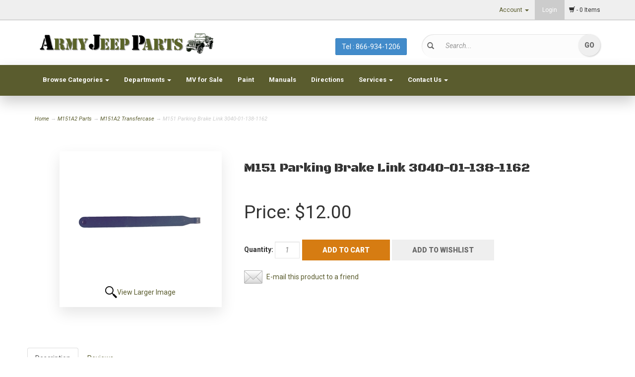

--- FILE ---
content_type: text/html; charset=utf-8
request_url: https://www.armyjeepparts.com/p-3300-m151-parking-brake-link-3040-01-138-1162.aspx
body_size: 23348
content:

<!DOCTYPE html>
<html xmlns="https://www.w3.org/1999/xhtml">
<head id="ctl00_Head1">

<!-- Google tag (gtag.js) May 2023 -->
<script async src="https://www.googletagmanager.com/gtag/js?id=G-6KJFQP1F5M"></script>
<script>
  window.dataLayer = window.dataLayer || [];
  function gtag(){dataLayer.push(arguments);}
  gtag('js', new Date());
  gtag('config', 'G-6KJFQP1F5M');
</script>


<!-- OLD Global site tag (gtag.js) - Google Analytics 
<script async src="https://www.googletagmanager.com/gtag/js?id=UA-124006614-1"></script>
<script>
  window.dataLayer = window.dataLayer || [];
  function gtag(){dataLayer.push(arguments);}
  gtag('js', new Date());
  gtag('config', 'UA-124006614-1');
  gtag('config', 'AW-782515582');
</script>
-->
	<meta http-equiv="Content-Type" content="text/html;&#32;charset=utf-8" /><title>
	MB GPW M151 M38 CJ Willys Ford WII MV M151 Parking  Brake Link 3040-01-138-1162
</title><meta name="description" content="MB&#32;GPW&#32;M151&#32;M38&#32;CJ&#32;Willys&#32;Ford&#32;WII&#32;MV&#32;M151&#32;Parking&#32;&#32;Brake&#32;Link&#32;3040-01-138-1162" /><meta name="keywords" content="MB,&#32;GPW,&#32;M151,&#32;M38,&#32;CJ,&#32;Willys,&#32;Ford,&#32;WII,&#32;MV,&#32;M151,&#32;Parking,&#32;,&#32;Brake,&#32;Link,&#32;3040-01-138-1162" /><meta name="google-site-verification" content="YDUxaPp7xEFP6kE1SbVYIou8I2GjoN52yovaut1Elds" /><meta http-equiv="X-UA-Compatible" content="IE=edge" /><meta name="viewport" content="width=device-width,&#32;initial-scale=1.0" /><meta name="robots" content="noai,&#32;noimageai" /><link href="https://fonts.googleapis.com/css?family=Black+Ops+One|Oswald:400,300,700|Roboto:400,400italic,700,700italic,900,900italic" rel="stylesheet" type="text/css" />
	
	<script src="jscripts/jquery.min.js" type="text/javascript"></script>
	<script type="text/javascript">
		adnsf$ = jQuery; 
	</script>
	<script src="App_Templates/Skin_1/js/bootstrap.min.js" type="text/javascript"></script>
    <script src="App_Templates/Skin_1/js/pikabu.js" type="text/javascript"></script>
    <script src="https://cdnjs.cloudflare.com/ajax/libs/picturefill/2.3.1/picturefill.min.js" type="text/javascript"></script>
	<link rel="icon" type="image/png" href="/images/favicon.png" sizes="16x16" /><link href="App_Themes/Skin_1/_bootstrap.css" type="text/css" rel="stylesheet" /><link href="App_Themes/Skin_1/base.css" type="text/css" rel="stylesheet" /><link href="App_Themes/Skin_1/GuidedNavigation.css" type="text/css" rel="stylesheet" /><link href="App_Themes/Skin_1/images/yamm.css" type="text/css" rel="stylesheet" /><link href="App_Themes/Skin_1/onepagecheckout.css" type="text/css" rel="stylesheet" /><link href="App_Themes/Skin_1/social-icons.css" type="text/css" rel="stylesheet" /><link href="App_Themes/Skin_1/style.css" type="text/css" rel="stylesheet" /><link href="App_Themes/Skin_1/yamm.css" type="text/css" rel="stylesheet" /><link href="App_Themes/Skin_1/z-custom.css" type="text/css" rel="stylesheet" /></head>
<body id="bodyTag" >
<!-- Event snippet for Thank You Contact Form Page conversion page tom update 8/24/23-->
<script>
  gtag('event', 'conversion', {'send_to': 'AW-782515582/1pfUCJ31kowBEP76kPUC'});
  gtag('event', 'conversion', {'send_to': 'G-6KJFQP1F5M/1pfUCJ31kowBEP76kPUC'});
</script>
	
	<!-- Respond.js IE8 support of media queries -->
	<!--[if lt IE 9]>
	  <script src="https://oss.maxcdn.com/libs/respond.js/1.3.0/respond.min.js"></script>
	<![endif]-->
	<!--
PAGE INVOCATION: /p-3300-m151-parking-brake-link-3040-01-138-1162.aspx
PAGE REFERRER: 
STORE LOCALE: en-US
STORE CURRENCY: USD
CUSTOMER ID: 0
AFFILIATE ID: 0
CUSTOMER LOCALE: en-US
CURRENCY SETTING: USD
CACHE MENUS: True
-->

	
	<!-- Google tag (gtag.js) May 2023-->
<script async src="https://www.googletagmanager.com/gtag/js?id=G-6KJFQP1F5M"></script>
<script>
  window.dataLayer = window.dataLayer || [];
  function gtag(){dataLayer.push(arguments);}
  gtag('js', new Date());
  gtag('config', 'G-6KJFQP1F5M');
</script>
	<form method="post" action="showProduct.aspx?SEName=m151-parking-brake-link-3040-01-138-1162&amp;ProductID=3300" id="aspnetForm">
<div class="aspNetHidden">
<input type="hidden" name="__EVENTTARGET" id="__EVENTTARGET" value="" />
<input type="hidden" name="__EVENTARGUMENT" id="__EVENTARGUMENT" value="" />
<input type="hidden" name="__VIEWSTATE" id="__VIEWSTATE" value="/[base64]/[base64]/[base64]/[base64]" />
</div>

<script type="text/javascript">
//<![CDATA[
var theForm = document.forms['aspnetForm'];
if (!theForm) {
    theForm = document.aspnetForm;
}
function __doPostBack(eventTarget, eventArgument) {
    if (!theForm.onsubmit || (theForm.onsubmit() != false)) {
        theForm.__EVENTTARGET.value = eventTarget;
        theForm.__EVENTARGUMENT.value = eventArgument;
        theForm.submit();
    }
}
//]]>
</script>


<script src="/WebResource.axd?d=cMAsbMNK4DIV3_0E3pF7cyQHrM_ktIk11zuMs0uwKrRGeum-NNlQCGIv3iFc0GKyrT8Gc4_-JXFrd6yP9s8oYtYNstY1&amp;t=637811549229275428" type="text/javascript"></script>


<script src="jscripts/formvalidate.js" type="text/javascript"></script>
<script src="jscripts/core.js" type="text/javascript"></script>
<script src="/ScriptResource.axd?d=TJfHAWoEaCDCvw-thWVWsABaiwIclT8mwbymTjj6XA_SmZxsOumZqT_p928F57_M90oOTfnTRKJF2dcrw1YNh5n-lhg7ftidbNwcnyS-iAkWWBxAI3kjz_S3zl_Eu8KB96T1iw2&amp;t=ffffffffda74082d" type="text/javascript"></script>
<script type="text/javascript">
//<![CDATA[
if (typeof(Sys) === 'undefined') throw new Error('ASP.NET Ajax client-side framework failed to load.');
//]]>
</script>

<script src="/ScriptResource.axd?d=OHWBcnfGC53VSjRCSOmgL9FDvavD5b6iBsZQyo4-4B5FUhZGlUbT2CuvCHT6-HIPYHtu0OKxp3vyUgKfcm-aC4-kuUFiB4TW8baadFP9_UjJa_aUTlJ1-gqbF5pZaPVFjByYKNv4P6DsGVy2v6bQYdZkCTY1&amp;t=ffffffffda74082d" type="text/javascript"></script>
<script src="jscripts/product.js" type="text/javascript"></script>
<script src="/ScriptResource.axd?d=HfEUf-3dkP-HXm67_uoGdrCMeH7-RH2oZL194FVDrk8Z_VBgk5t-3CZzoak6HHSTZH7-QKFOjiYKccBPrSQBryOtsuRRAAsBYYpuk7U09h08rp_rSS9vDN07_Ot1BTAQFv9Yxw2&amp;t=ffffffffda74082d" type="text/javascript"></script>
<script src="/ScriptResource.axd?d=VsMx-DG4bdYv2JzzhJxFPcKYKrqAmtDzYeWfzrsRfF7YOv0Zaknkg6LJoK6E-vCzbYa4AuH5CwtVAHGf2Di4yogq-J7G7wmHl-DG-5mVnpsB5pXlITFjn0mndIwV2lwNMkOxZKse61zeHUXdG5nN8JjSn6A1&amp;t=ffffffffda74082d" type="text/javascript"></script>
<script src="/ScriptResource.axd?d=5EEFfddFBGGtJSi7VBkir1TLmwy9DaBzawtjZfDUZAclzkXbR1VC7W8wKnmYSz1y4okMmZxlS_77F9GsFPDa1Dutm_G8q5W6BQYY1i40pf03Uy8R_EpOqBdsbMXZSgkkZOobBGLeBtBn-9fGGIbPVX7OWGlUyEIRVvwI4E33ivWeaVOl0&amp;t=ffffffffda74082d" type="text/javascript"></script>
<script src="/ScriptResource.axd?d=sWNhkYOylbcrb2XvkUiBQ6RQlFN2nKL1wJV516B6jCWxleVpMIJXeRrkWWbWrKNnKzqcnAfDoxKXEu2OJWR8qEDN1T-IlNNpWQkr7TRyhECztkrfNstdY3yG1vDkeiWoMs_XHo4XRhCzI_ipkmJ1D56ITy1QzWlEMc79p1qKfr9DQVB_0&amp;t=ffffffffda74082d" type="text/javascript"></script>
<script src="/ScriptResource.axd?d=PKjaUawy52ju1waSUy12vnzcy-_Vk6PTwrs5vv6sSqrF0a1qQaxK8wgSHmqMYWe1ibYF9HWIqMHAyAO0XbMK692XLykKWOEXAEjBraqh3HDSGWrTb-ljWjjJLfsIaa1OCfjowAzcY32MP_HCAdAjGmVMfB-jY9kZF1akBooKISDX_Zq40&amp;t=ffffffffda74082d" type="text/javascript"></script>
<script src="/ScriptResource.axd?d=DpOAJb2DCmoWXAQZrziOxCK1cUHe4fSBQJY5BiFYwcctLw36j5Cc7szuiKwptno04m0kt1wCDGEwHETlIlf08FqiF7cKs-bCQoorY3UePykCdNPMsbMAuimrudtbj50LW5XclFtsYHac2A5bQ6BwC2TlOWxQ0xrbFd9hPZbWkkn4dMB50&amp;t=ffffffffda74082d" type="text/javascript"></script>
<script src="/ScriptResource.axd?d=I4oZEdHWseqYrbRy4eMBZZhLTcRp_IceEr_LVh3ECFhoTSCPtyiJHzNd_aps5UQ8pWPuodwXhE8X4aTe49Uk26wK2oqWeSMyH2N0M6GRRjEHk-mLszlq7sBp6TpatRPGM2r19JZ2LhAbvj4-vfbm9YyNdvAETnuosxps8GEta5vFGvf00&amp;t=ffffffffda74082d" type="text/javascript"></script>
<script src="/ScriptResource.axd?d=trm6aaTHM88jE0ltYTTKj9P7Q7o34khm5qI1E4qZ_akVbtjj704MCKXslnZO1d5QOeqe080bzLxOROEbjHox9_MmgpMJiJYDWdjbQ4rnqSw3r1YufeD3ElqnDELz_nCmQVPEUsH4lf4liacd3OytT0gDaU2rA14VMT-PIHklGmn6vQn3KH29K9x0uRlxPujzagfU6A2&amp;t=ffffffffda74082d" type="text/javascript"></script>
<script src="/ScriptResource.axd?d=zF2kaehB-a3WZBj2rtyvnxzZ2HK_bowakzcCKw1J_vaVD0GQUAXA4Wzy4vt6Pkl0bLT49sOGUV-VlrhuzchSD47lIuUc3YpPeX0UPBptFXTJOdONJxjyZIA6aYvI6lcRRIH2GHy9jq0hUtD956HlV93JVy_BkRq7-t4P-OV7Velne8i60&amp;t=ffffffffda74082d" type="text/javascript"></script>
<script src="/ScriptResource.axd?d=IkslVydNbGefjXUrAU7BgIRYE8A-1Oo2osdTqTndr3chB1zkbiDJJ5TPUV4UlK584QNFJLsNfwm9nxg-QOp0Nfy9YChaWxen4YEhwUtnbK49AGvbXcmBLtSTJsXcPXh7Pgd9ryApailWZ9oiUiAhWCeuyGy7DtjXVOde_YGcHi-Mp5CN0&amp;t=ffffffffda74082d" type="text/javascript"></script>
<script src="/ScriptResource.axd?d=WKFqwm_llj006lrH1IRfGQeDZ3ZpyU1KwimKgpyxXuD-VvLI5czXXoDU46zaGjjmrFfZWGvc6JI_0URvoVQ_yeaTSI-odQ9BqIL-fXgIsTP3p8Pm2ktiOVFudLSJ_Nl-pq4Ti2z8ZHti1zDOvz7_rKC6F5Y1&amp;t=ffffffffda74082d" type="text/javascript"></script>
<script src="/ScriptResource.axd?d=_U7Qf3n88W2KrHWn0uBrV_t9rLkwqRC_pAFclDBKu59izXmzE53xpB7mMXw6vpQI7lmAiZdqsO1COp6W8FilNB5P_I7ZPQRXA9dAVGpDhHR_mtmt0o-yQjk9hezyzpj2upqNEXMjkZAxpHgxTGsruLmtMhc1&amp;t=ffffffffda74082d" type="text/javascript"></script>
<script src="/ScriptResource.axd?d=SJaw-CsZUgXC-LcmFJi7hBy8SG1Mh7qh2QpiVnmtG_dRKoPcGDOplHqchYNMceQhtqHpjnPBVRdcciH6bHVDVIaRGx6tGiveH_iL4uUDKNNeDnik6YrgxjvjVAT3-fPMwTGawBuMGeu4u2Rs8Zu3ikk0qWs1&amp;t=ffffffffda74082d" type="text/javascript"></script>
<script src="/ScriptResource.axd?d=AfCOEe3sonLwzRI-WJJHj8EPT7Ne2rx-mIaFWyM0tOEoLDMZMzZGOLZxtlCJu3i7G3KXU4HFRl6xfWTBrv7l5Y373edpziIc_mC25AZxNaSO-j4gQG-TYF4-CdOfJK7ohUf4_0BsvgX4NZBeZWEavBQWX3w1&amp;t=ffffffffda74082d" type="text/javascript"></script>
<script src="/ScriptResource.axd?d=g9-Tmofjy_qaKpxe9YHZer7zpE1QlHHdcfgmZ57qTDaDw0g9VT68LzI-5na68uvqIcPrPpQqXiGAKKPeF1yr6z3ShBsXQdkI14uGaDjwffZAr5cGbXVMbyfSDHo7rc8nllz7HkattxPj8z9qOJfD3Usb2Iw1&amp;t=ffffffffda74082d" type="text/javascript"></script>
<script src="/ScriptResource.axd?d=qFvvjXMtTAa8qYWtXDFajXmDniHX1C6lhT33id4OfzgUMp7q1nevuL9x4P0tKzemjAN71TQ8CQAh7X95hEccIQBhMFaUA3hzZpT84FEpBWX4B0ffypAdP2NzRfRRz_MyaccH71MTkGMcxg1oLy2w9gv2jDc1&amp;t=ffffffffda74082d" type="text/javascript"></script>
<script src="/ScriptResource.axd?d=A0Le98xBxp7TxvEhlYZ0MHftk7ApBki0Gyq4K7STd8KfdT_XLFK3-Lm4tED1lx58bYprlFbGEwwz37FlCJu1fTh2cBnVj5_o_WG4Y01jztBuJdDWHcnJmvKKAz0RZWkCEWMp-U4knQke82CNmoYRTHpW5cYe59FBrftpwKTrQ7KZ5Jtl0&amp;t=ffffffffda74082d" type="text/javascript"></script>
<script src="/ScriptResource.axd?d=cI5WQQJ3EsI-3ykcrrYqC8DfcTksG20TVd7rtfNyM-15Qh0NU9VQEaeefCZkv9NARYsjarqBayPxPCCiC9qcoCbLklXio2iyHeSqNB_xWcVG5IqjY94O4c86HroIRAkFWUksCNPMh6GmxkFyMurCdjnzl4EOYVUuiOAnnMmfsjKEZizX0&amp;t=ffffffffda74082d" type="text/javascript"></script>
<script src="/ScriptResource.axd?d=DYeFmK0Fc1UyZXhzDX0DguFaMSm-jruKHcACAHe4qOJYJ4V40-byprasHUHf4-khHSNuSjN89i-OLDPjlpUldwKnb-goFheagLNP75Ft9sF-68guYUeDYjbc9LAK7oQ_6JzVARVqc1Cdk6Hwf2IRkTlTyjRXS2-mu7iPr4vnjyoLql-Y0&amp;t=ffffffffda74082d" type="text/javascript"></script>
<script src="/ScriptResource.axd?d=9tYj9o76YoKbhfeQn3dBwPxBg71OilUbSxDtQHbnsQdupoS5nuQFCREA3L6fZrFz-8qH_YJQ47NksTt1ZHPCjx2HmgUmtMebhcdpBufD_k8l3BfXl8Xw4j3MouAV8lcEkg5fng2&amp;t=ffffffffda74082d" type="text/javascript"></script>
<script src="/ScriptResource.axd?d=vO6RjRTe06n59VzO4mnYtrP2eM-2RSsxmu8mnJp-qn6LiU-6cSGlq_TpIetdd8ExdDy423BELmkeLZ6wRcZkZfTBjta6lzSIA4FhCdsGzHC_GoBCVAhMwGvXiiwTW6ObuEOKSg2&amp;t=ffffffffda74082d" type="text/javascript"></script>
<script src="/ScriptResource.axd?d=gZBQn2QYmQzz-tekWRMv89khiP2LC7kgKjNX2STuvMJomh0ItMFQa01djeSPEpWhK4jsBd4dy4OFZBfwkXycDNjY_WqiF3CkqSV_ku-TQEh-qnfnInUVYQjbbo-dLuYPraNpPHayQnZ2c2Xj7nVp3Q3g6mc1&amp;t=ffffffffda74082d" type="text/javascript"></script>
<script src="/ScriptResource.axd?d=KOKozncfuSsauwu67q6QMlPbAQGQwwqxCFgL9z2HEJRf7IYUfG40pqY-16ME8qgupMmPPOnFT_Y3cMQs7__pdfD3GPKTCCHjlHA13bzhfmqoTWZl9EHNVzjquD5JhSGS1Sx6gUVou7EsXdeFXCUXAaqTobE1&amp;t=ffffffffda74082d" type="text/javascript"></script>
<script src="/ScriptResource.axd?d=uSfs-1kJUsfY8ou5p-N2DnQmzGEaDEotqwZWXhdXFGDx-XybV1mBrLpLac95h31rhzd2PwSL9RxJcZ3ZvHT5CCzCKnWkGsPVMDe6e_hJ38XzapKrErYui0ADe1-gO_y9RfqBjvfLe5R2z1JJMNBdckdWy1c1&amp;t=ffffffffda74082d" type="text/javascript"></script>
<script src="/ScriptResource.axd?d=tb2Y7V8qjfHDoor_9dp3PbIfadF-k5pbIfgW63dIF449akVixYCcm3rNanrYVNG4cjwD8ZCooJnmd-kzA6_5BcvI4lN8smNvSC_IPoo5mqWVX0YxGYLbLj4s7JWm-ysdJDMdWWMQxyifw1jD_axBmO6UQVvJejoUg5iNyD2aFAxeAGNB0&amp;t=ffffffffda74082d" type="text/javascript"></script>
<script src="/ScriptResource.axd?d=vaat2Euyf4uLMhFapgdKrWvkRKdtxHCNNlQMsSy2Zx_c9qHTuQ4jqmXtSBkmW36T7QvkXw_2dOJl4w-k3pz_QZP_wxAjmjcTvKeM8cUUDQBuX5o2iELnMsARpOjDjs1889UrMOsGdMYRCJsxPzW0pjo0K2w1&amp;t=ffffffffda74082d" type="text/javascript"></script>
<script src="/ScriptResource.axd?d=ubcTGRSsEDrEbD4WLqIWbeHpHHxvzl5Ddk9HO65ASSOi9QDvIAMOyk3VZ4y9h3x1TjvFjHiBWnV0QSTdpJcd7UnroZ9uEf4f_qoS_BU6AusX37ziJFb11INb2y19A2UHGqaf-pC4mIEdkHp4I7cfYh_SFZA1&amp;t=ffffffffda74082d" type="text/javascript"></script>
<script src="/ScriptResource.axd?d=lxQqTJF4xH6KgpKbDBliojv-HliapFNvxofOkD2ozF4rcAx3PXJuJMzpoxdZR1WP5opVIXauAT9YH5MMJ6uPSZalOtbRwhmi4MvC0s3MuxH5t6qeBb1edYthgQ-SnObvSowP3BBvtc6nge4EPclfHboCYJoPUrjDw9Et3Tg_OKOVYwuw0&amp;t=ffffffffda74082d" type="text/javascript"></script>
<script src="/ScriptResource.axd?d=Q0GbvWvLQ5Y-Im7HgKuqPRm6nc5b57jNh7mt-LdZc7rItbGHWfTR1XA74o_YCeF3mld_7NOLl89seJpZLXtukPfsXWoLRDchhJj5AKpnZmP1TkkgdyeM6raOLueIPXFdPFtaU93nRTM9QOVNfla9-Xzodrs1&amp;t=ffffffffda74082d" type="text/javascript"></script>
<script src="/ScriptResource.axd?d=3exSNVQ6OyX8KHS9HlEkAMMMFya7QBzEfagexV7NOhQEuPsnmc4TCBw9DAA5DWq4GnQ8HodnqJcRo1AWSeZ_IpDPGoxcY8rGy4R2c-dABQdTCibNhUI0gSInKDlajgZpoV3C8n6BQY_Rc9lRQqXtVjPwySI1&amp;t=ffffffffda74082d" type="text/javascript"></script>
<script src="/ScriptResource.axd?d=9KrtNGYxWvfNqKXI_6yagPXeiwSvzyODDA2FJECiOSNlU8qAfRpB1dmJj6R95nxLMM-vHCUSVPGH-Re4y3O1pj20UldAJOyHuegAFQFdVwmUG5s1ZBKMixsUSF7RFXEl6oMiv3RkG-d7zIBN_DOIQ0kr7s41&amp;t=ffffffffda74082d" type="text/javascript"></script>
<script src="/ScriptResource.axd?d=GbXMGVIlv4k2avp4MYYbnsIFcDYUrlU1LajOB8jYXXgBDnBbIzS6FYQ9WRxJcjscEAgtch5Q2NVbwTY7xyxMMZltnBdXVZNxDIDmaRPuxScjDKL3gOfwDPVcs3QZSqvkJGwn4QVudqm1tGU2-GlF2PIcVFY1&amp;t=ffffffffda74082d" type="text/javascript"></script>
<script src="/ScriptResource.axd?d=HkYTbK4_PIjwn_IxvzYbelO7faYBHV7OWSQu3XxGseeKbInklgy5bhCQ9LM4f1aTVnYjCPEzAldCrpCRtcSn3mC4HrjujYteylas9mBeXXw-GSjjDvIJMFz1Qc0R2R7hYsY6BaCjif9pw1Uv_bs88h5i3nE1&amp;t=ffffffffda74082d" type="text/javascript"></script>
<script src="/ScriptResource.axd?d=ajpOCMNfnWxKH1jyi0je5t57cnzBcyFUlweqLG2Y7RCh1T-AcmGvoDFIwb29NGHLsgy4ofjpbEZeTupSjgHMEH6eyA43U2pSvJPCnizxDiexzmaknByARzA4R0g9BL-3e5wDDRs2MxDjhExjmUs-R3DykP7ImAbtWcc6mr-ZYbmnYOoc0&amp;t=ffffffffda74082d" type="text/javascript"></script>
<div class="aspNetHidden">

	<input type="hidden" name="__VIEWSTATEGENERATOR" id="__VIEWSTATEGENERATOR" value="581325B3" />
	<input type="hidden" name="__EVENTVALIDATION" id="__EVENTVALIDATION" value="/wEdAAMzhQ6y3R9AEatDIM1I7OmNYfj5baa9LIXugou9jcsh+UivYC6RhwXP6IaNwcU/5LEVKhHUU5heaTmGc8QRe2IL5p/99g==" />
</div>
		<script type="text/javascript">
//<![CDATA[
Sys.WebForms.PageRequestManager._initialize('ctl00$scrptMgr', 'aspnetForm', [], [], [], 90, 'ctl00');
//]]>
</script>

		

<div class="m-pikabu-viewport">
	<div class="m-pikabu-sidebar m-pikabu-left"></div>
		<div class="m-pikabu-container">
			<div class="m-pikabu-overlay"></div>


    <nav class="navbar navbar-default navbar-fixed-top" style="background-image: url('/images/header_back.png');">
		<div class="top-header-bar">
			<div class="container">
				<div class="row top-header-row" >
					<div class="hidden-xs col-sm-6 top-header-left">
						<!-- READ FROM DB --><!-- END OF DB -->


					</div>
					<div class="col-xs-12 col-sm-6 top-header-right">
						<div class="header-cart">
							<div class="simple-cart">
								<div class="empty-cart"><span class="popcart glyphicon glyphicon-shopping-cart"></span> - 0 Items
                </div>
							</div>
						</div>
						<div class="cart-account">
							
							<ul class="nav top-account-nav">
								<li class="dropdown">
									<a href="#" class="dropdown-toggle" data-toggle="dropdown">
										Account
										<span class="caret"></span>
									</a>
									<ul class="dropdown-menu">
										<li><a href="account.aspx">
											My Account</a></li>
										<li><a href="account.aspx#OrderHistory">
											My Orders</a></li>
										<li><a href="wishlist.aspx">
											My Wishlist</a></li>
									</ul>
								</li>
							</ul>
							<div class="login-links">
								<a href="/signin.aspx">Login</a>
							</div>
							<div class="clearfix"></div>
						</div>
						<div class="clearfix"></div>
					</div>
					<div class="clearfix"></div>
				</div>
			</div>
		</div>
		<div class="main-header">
			<div class="container">
				<div class="row header-row">
					<div class="col-sm-12 col-md-4 logo-wrap">
						<!-- READ FROM DB -->
	<a id="logo" class="logo" href="default.aspx" title="ArmyJeepParts">
		<img src="App_Themes/Skin_1/images/logo.gif" class="img-responsive logo-image-wrapper"/>
	</a>
	<!-- END OF DB -->


					</div>
					<div class="col-sm-12 col-md-4 header-middle">
                        <!-- READ FROM DB --><div class="phone-number">
<a href="tel:8669341206" class="btn btn-primary js-save btn-responsive">Tel : 866-934-1206</a>
</div><!-- END OF DB -->


					</div>
					<div class="col-sm-12 col-md-4 header-middle top-nav-search-custom">
						
                        <div class="search-wrapper top-nav-search-center">
							<span class="glyphicon glyphicon-search search-icon"></span>
							<div class="search-static">
								<div onkeypress="javascript:return&#32;WebForm_FireDefaultButton(event,&#32;&#39;ctl00_Search1_SearchButton&#39;)">
	
		<input name="ctl00$Search1$SearchBox" type="text" id="ctl00_Search1_SearchBox" class="form-control&#32;search-box" placeholder="Search..." />
	
	<input type="button" name="ctl00$Search1$SearchButton" value="Go" onclick="javascript:__doPostBack(&#39;ctl00$Search1$SearchButton&#39;,&#39;&#39;)" id="ctl00_Search1_SearchButton" class="button&#32;search-go" />

</div>
							</div>
						</div>
						<div class="clearfix"></div>
					</div>
				</div>
				<div class="clearfix"></div>
			</div>
		</div>

		<div class="top-navigation-wrap">
			<div class="container">
				<div class="navbar navbar-default topnav" role="navigation">

					<div class="navbar-header">
						<button type="button" class="navbar-toggle" data-toggle="collapse" data-target="#top-nav-collapse">
							<span class="sr-only">Toggle navigation</span>
							<span class="icon-bar"></span>
							<span class="icon-bar"></span>
							<span class="icon-bar"></span>
						</button>
						<a class="navbar-brand visible-xs menu-label" data-toggle="collapse" data-target="#top-nav-collapse" href="#">
							Menu
						</a>
					</div>

					<div class="navbar-collapse collapse" id="top-nav-collapse">
						<!-- READ FROM DB --><ul class="nav navbar-nav">
    <li class="dropdown">
    <a href="#" class="dropdown-toggle" data-toggle="dropdown">
    Browse Categories <span class="caret"></span>
    </a>
    <ul class="dropdown-menu category-menu">
        <li>
        <div class="ymm-content three-column-menu">
  <div class="row">
    <ul class="col-xs-12 col-md-4 menu-list">
      <li class="menu-list-item"><a href="/c-1-mb-gpw-parts.aspx">MB GPW Parts</a></li>
      <li class="menu-list-item"><a href="/c-2-cj2a-parts.aspx">CJ2A Parts</a></li>
      <li class="menu-list-item"><a href="/c-3-cj3a-parts.aspx">CJ3A Parts</a></li>
      <li class="menu-list-item"><a href="/c-20-cj3b-parts.aspx">CJ3B Parts</a></li>
      <li class="menu-list-item"><a href="/c-6-cj5-parts.aspx">CJ5 Parts</a></li>
      <li class="menu-list-item"><a href="/c-4-m38-parts.aspx">M38 Parts</a></li>
      <li class="menu-list-item"><a href="/c-5-m38a1-parts.aspx">M38A1 Parts</a></li>
      <li class="menu-list-item"><a href="/c-7-m170parts.aspx">M170 Parts</a></li>
      <li class="menu-list-item"><a href="/c-8-m422mighty-mite.aspx">M422 Mighty Mite</a></li></ul> <ul class="col-xs-12 col-md-4 menu-list" ><li class="menu-list-item"><a href="/c-9-m151-parts.aspx">M151 Parts</a></li>
      <li class="menu-list-item"><a href="/c-10-m151a1-parts.aspx">M151A1 Parts</a></li>
      <li class="menu-list-item"><a href="/c-11-m151a2-parts.aspx">M151A2 Parts</a></li>
      <li class="menu-list-item"><a href="/c-12-gpaparts.aspx">GPA Parts</a></li>
      <li class="menu-list-item"><a href="/c-13-mbtparts.aspx">MBT Parts</a></li>
      <li class="menu-list-item"><a href="/c-14-t3-trailer.aspx">T3 Trailer</a></li>
      <li class="menu-list-item"><a href="/c-15-t3c-trailer.aspx">T3C Trailer</a></li>
      <li class="menu-list-item"><a href="/c-16-m100parts.aspx">M100 Parts</a></li>
      <li class="menu-list-item"><a href="/c-17-m416parts.aspx">M416 Parts</a></li></ul> <ul class="col-xs-12 col-md-4 menu-list" ><li class="menu-list-item"><a href="/c-18-m718-parts.aspx">M718 Parts</a></li>
      <li class="menu-list-item"><a href="/c-211-gci-paint.aspx">GCI Paint</a></li>
      <li class="menu-list-item"><a href="/c-212-manuals.aspx">Manuals</a></li>
      <li class="menu-list-item"><a href="/c-21-tools.aspx">Tools</a></li>
      <li class="menu-list-item"><a href="/c-262-gamma-goat-parts.aspx">Gamma Goat Parts</a></li>
      <li class="menu-list-item"><a href="/c-221-misc-surplus.aspx">Misc Surplus</a></li>
      <li class="menu-list-item"><a href="/c-192-on-sale-items.aspx">On Sale Items</a></li>
    </ul>
    <div class="clearfix"></div>
  </div>
</div>
        </li>
    </ul>
    </li>
    <li class="dropdown">
    <a href="#" class="dropdown-toggle" data-toggle="dropdown">
    Departments <span class="caret"></span>
    </a>
    <ul class="dropdown-menu category-menu">
        <li>
        <div class="ymm-content">
  <div class="row">
    <ul class="col-xs-12 menu-list">
      <li class="menu-list-item"><a href="/s-1-new-old-stock-nos.aspx">AJP New Old Stock NOS</a></li>
      <li class="menu-list-item"><a href="/s-2-reproduction-us.aspx">Reproduction US</a></li>
      <li class="menu-list-item"><a href="/s-3-reproduction-import.aspx">Reproduction Import</a></li>
      <li class="menu-list-item"><a href="/s-4-ajp-reproduction.aspx">AJP Reproduction</a></li>
      <li class="menu-list-item"><a href="/s-5-take-out.aspx">Take-out</a></li>
      <li class="menu-list-item"><a href="/s-6-rebuilt.aspx">Rebuilt</a></li>
    </ul>
    <div class="clearfix"></div>
  </div>
</div>
        </li>
    </ul>
    </li>
    <!--<li>
    <a href="Military_Vehicles_swap_meets_and_shows.aspx">
    MV Shows
    </a>
    </li>-->
    <li>
    <a href="Military_Vehicles_for_sale_from_Army_jeep_parts.aspx">
    MV for Sale
    </a>
    </li>
    <li>
    <a href="t-GCI_paint.aspx">
    Paint
    </a>
    </li>
    <li>
    <a href="t-ajp_manuals.aspx">
    Manuals
    </a>
    </li>
    <li>
    <a href="t-ajp_directions.aspx">
    Directions
    </a>
    </li>
    <li class="dropdown">
    <a href="#" class="dropdown-toggle" data-toggle="dropdown">
    Services <span class="caret"></span></a>
    <ul class="dropdown-menu">
        <li>
        <a href="t-Services.aspx">AJP MV Services</a>
        </li>
        <li>
        <a href="t-AJP_Carburetor_Repair.aspx">AJP Carburetor Repair</a>
        </li>
        <li>
        <a href="t-AJP_Transmission_Repair.aspx">AJP Transmission Repair</a>
        </li>
        <li>
        <a href="t-AJP_Fuel_Pump_Repair.aspx">AJP Fuel Pump Repair</a>
        </li>
        <li>
        <a href="t-AJP_Steering_Box_Repair.aspx">AJP Steering Box Repair</a>
        </li>
        <li>
        <a href="t-AJP_Front_and_Rear_Axle_repair.aspx">AJP Front and Rear Axle Repair</a>
        </li>
    </ul>
    </li>
    <!--<li>
    <a href="c-221-misc-surplus.aspx">
    Surplus
    </a>
    </li>-->
    <li class="dropdown">
    <a href="#" class="dropdown-toggle" data-toggle="dropdown">
    Contact Us <span class="caret"></span></a>
    <ul class="dropdown-menu">
        <li>
        <a href="t-contact.aspx">Contact Us</a>
        </li>
        <li>
        <a href="t-about.aspx">About Us</a>
        </li>
    </ul>
    </li>
</ul><!-- END OF DB -->


						<div class="nav navbar-nav navbar-right">
						</div>
					</div>
					<!--/.nav-collapse -->
				</div>
			</div>
		</div>
    </nav>
		<div class="main-content-wrapper">
			<div class="fiber-background">
				<div class="container">
						<div class="breadcrumb">
							
							<a href="default.aspx" id="ctl00_homeLink" class="homeLink">
								Home
							</a>
							&rarr;
							<span class="SectionTitleText"><a class="SectionTitleText" href="/c-11-m151a2-parts.aspx">M151A2 Parts</a> &rarr; <a class="SectionTitleText" href="/c-165-m151a2-transfercase.aspx">M151A2 Transfercase</a> &rarr; M151 Parking  Brake Link 3040-01-138-1162</span>
						</div>
					<!-- CONTENTS START -->
					
    <div id="ctl00_PageContent_pnlContent">
	      
        <!-- XmlPackage: product.variants-in-list.xml.config -->
<div class="page-wrap product-page dropdown-product-page" itemscope="" itemtype="https://schema.org/Product"><span itemprop="manufacturer" itemscope="" itemtype="https://schema.org/Organization"><meta itemprop="name" content="Other">
    <meta itemprop="url" content="https://www.armyjeepparts.com/m-7-other.aspx"></span><meta itemprop="url" content="https://www.armyjeepparts.com/p-3300-m151-parking-brake-link-3040-01-138-1162.aspx">
  <div class="variant-list-page">
    <div class="product-page-top">
      <div class="row">
        <div class="clearfix"></div>
        <div class="product-image-column col-xs-12 col-sm-4"><div class="image-wrap product-image-wrap">

<script type='text/javascript'>
function setImageURL(url)
{
    document.getElementById('popupImageURL').value = url;
}
function popupimg(url)
{
window.open(
    '/popup.aspx?src=' + document.getElementById('popupImageURL').value,'LargerImage9371',
    'toolbar=no,location=no,directories=no,status=no, menubar=no,scrollbars=no, resizable=no,copyhistory=no,width=600,height=600,left=0,top=0');
return (true);
}
</script>
	                    <div id="divProductPicZ3300" style="display:none">
</div>
<div class="medium-image-wrap" id="divProductPic3300">
<img id="ProductPic3300" name="m151-parking-brake-link-3040-01-138-1162" class="product-image img-responsive medium-image medium-image-cursor" onClick="popupimg('/images/Product/large/3300.jpg')" title="Click here to view larger image" src="/images/Product/medium/3300.jpg" alt="MB GPW M151 M38 CJ Willys Ford WII MV M151 Parking  Brake Link 3040-01-138-1162" /><input type="hidden" id="popupImageURL" value="/images/Product/large/3300.jpg" /></div>
<div class="image-controls"><div class="pop-large-wrap"><a href="javascript:void(0);" class="pop-large-link" onClick="popupimg('/images/Product/large/3300.jpg')">View Larger Image</a></div><input type="hidden" id="popupImageURL" value="/images/Product/large/3300.jpg" /></div></div></div>
        <div class="product-info-column col-xs-12 col-sm-8">
          <div class="product-info-wrap">
            <h1 class="product-page-header" itemprop="name">M151 Parking  Brake Link 3040-01-138-1162</h1>
            <div class="price-tag">
              <div itemprop="offers" itemscope="" itemtype="https://schema.org/Offer" id="&#xD;&#xA;                            VariantPrice_5274">
                <link itemprop="availability" href="https://schema.org/InStock" content="In Stock"><div class="price-wrap"><div class="variant-price"><span>Price:</span> $12.00</div> <meta itemprop="price" content="$12.00"/><meta itemprop="priceCurrency" content="USD"/></div></div>
            </div>
            <div class="add-to-cart-row"><div class='form add-to-cart-form' id='AddToCartForm_3300_5274'>
<script type="text/javascript" Language="JavaScript">
<!--
var VariantMinimumQty_3300_5274 = 0;
var SelectedVariantInventory_3300_5274 = 2;
function AddToCartForm_3300_5274_Validator(theForm)
	{
	submitonce(theForm);
	if ((theForm.Quantity_3300_5274.value*1) < 1)
	{
		alert("Please specify the quantity you want to add to your cart");
		theForm.Quantity_3300_5274.focus();
		submitenabled(theForm);
		return (false);
    }
	submitenabled(theForm);
	return (true);
	}
//-->
</script>
<input name="VariantStyle_3300_5274" id="VariantStyle_3300_5274" type="hidden" value="0"><input name="IsWishList_3300_5274" id="IsWishList_3300_5274" type="hidden" value="0"><input type="hidden" name="UpsellProducts_3300_5274" id="UpsellProducts_3300_5274" value="" class="aspdnsf_UpsellProducts" >
<input type="hidden" name="CartRecID_3300_5274" id="CartRecID_3300_5274" value="0">
<input type="hidden" name="ProductID_3300_5274" id="ProductID_3300_5274" value="3300">
<input type="hidden" name="VariantID_3300_5274" id="VariantID_3300_5274" value="5274">
<div class="form-group add-to-cart-group">	<span class="add-to-cart-quantity"><label class="quantity-label" for="Quantity_3300_5274">Quantity:</label> <input type="text" value="1" name="Quantity_3300_5274" id="Quantity_3300_5274" class="form-control quantity-field" maxlength="4"><input name="Quantity_vldt" type="hidden" value="[req][integer][number][blankalert=Please enter a quantity][invalidalert=Please enter a number for the quantity]">	</span>	<span class="add-to-cart-selectors">	</span>	<span class="add-to-cart-buttons"> <input type="button" id="AddToCartButton_3300_5274" name="AddToCartButton_3300_5274" class="button call-to-action add-to-cart" value="Add to Cart"><input type="button" id="AddToWishButton_3300_5274" name="AddToWishButton_3300_5274" class="button add-to-wishlist" value="Add to Wishlist" >	</span></div>
<script type="text/javascript" language="Javascript" >
    $window_addLoad(function(){ 
        var ctrl_AddToCartForm_3300_5274 = new aspdnsf.Controls.AddToCartForm(3300, 5274); 
        ctrl_AddToCartForm_3300_5274.setValidationRoutine( function(){ return AddToCartForm_3300_5274_Validator(theForm) } );
        ctrl_AddToCartForm_3300_5274.setUseAjaxBehavior(false);
        ctrl_AddToCartForm_3300_5274.registerButton('AddToCartButton_3300_5274', 0);
        ctrl_AddToCartForm_3300_5274.registerButton('AddToWishButton_3300_5274', 1);
    });</script>
</div></div><div class='email-a-friend-wrap'>
											<a href='/EMailproduct.aspx?productid=3300' class='email-a-friend-link'>
												E-mail this product to a friend
											</a>
										</div><div class="product-add-this">	
	<!-- Go to www.addthis.com/dashboard to customize your tools -->
<script type="text/javascript" src="//s7.addthis.com/js/300/addthis_widget.js#pubid=ra-564b97118f2fa47a" async="async"></script>
<!-- Go to www.addthis.com/dashboard to customize your tools -->
<div class="addthis_sharing_toolbox"></div>

	</div>
          </div>
        </div>
        <div class="clearfix"></div>
      </div>
    </div>
    <div class="row product-page-footer">
      <div>
        <div id="product-tabs" role="tabpanel">
          <ul class="nav nav-tabs" role="tablist">
            <li role="presentation"><a href="#description" aria-controls="description" role="tab" data-toggle="tab">Description</a></li>
            <li role="presentation"><a href="#reviews" aria-controls="reviews" role="tab" data-toggle="tab">Reviews</a></li>
          </ul>
          <div class="tab-content">
            <div role="tabpanel" class="tab-pane active" id="description">M151A1 &amp; A2 Parking  Brake Handle Link. These are NOS. <br/><b>3040-01-138-1162</b></div>
            <div role="tabpanel" class="tab-pane" id="reviews"><input type="hidden" name="ProductID" value="3300"><input type="hidden" name="CategoryID" value="0"><input type="hidden" name="SectionID" value="0"><input type="hidden" name="ManufacturerID" value="0"><div class="group-header rating-header">Customer Reviews</div><div class="page-row total-rating-row">   <div class="rating-stars-wrap"><img align="absmiddle" src="App_Themes/skin_1/images/stare.gif"><img align="absmiddle" src="App_Themes/skin_1/images/stare.gif"><img align="absmiddle" src="App_Themes/skin_1/images/stare.gif"><img align="absmiddle" src="App_Themes/skin_1/images/stare.gif"><img align="absmiddle" src="App_Themes/skin_1/images/stare.gif" /><span class="ratings-average-wrap">(0.00)</span>   </div>   <div class="rating-count-wrap">       <span># of Ratings:</span> 0   </div></div><div class="page-row rating-link-row"><div class="rating-link-wrap">   <span>(Only registered customers can rate)</span></div></div>There are no comments for this product.<div id="RateCommentDiv" name="RateCommentDiv" style="position:absolute; left:0px; top:0px; visibility:hidden; z-index:2000; ">
<iframe name="RateCommentFrm" id="RateCommentFrm" width="400" height="100" hspace="0" vspace="0" marginheight="0" marginwidth="0" frameborder="0" noresize scrolling="yes" src="empty.htm"></iframe>
</div>
<script type="text/javascript">
function RateComment(ProductID,MyCustomerID,MyVote,RatersCustomerID)
	{
	RateCommentFrm.location = 'RateComment.aspx?Productid=' + ProductID + '&VotingCustomerID=' + MyCustomerID + '&MyVote=' + MyVote + '&CustomerID=' + RatersCustomerID
	}
</script>
<script type="text/javascript">
	function RateIt(ProductID)
	{
		window.open('/rateit.aspx?Productid=' + ProductID + '&refresh=no&returnurl=%2Fp-3300-m151-parking-brake-link-3040-01-138-1162.aspx','ASPDNSF_ML81132','height=550,width=400,top=10,left=20,status=no,toolbar=no,menubar=no,scrollbars=yes,location=no')
	}
</script>
</div>
          </div>
        </div><script type="text/javascript">
                  $('#product-tabs a:first').tab('show');
                </script></div>
      <div class="clearfix"></div>
      <div class="col-xs-12 upsell-products-wrapper"></div>
      <div class="clearfix"></div>
    </div>
  </div><script type="text/javascript">
              $('#variantDescription').collapse();
            </script></div>  
    
</div>

					<!-- CONTENTS END -->

				</div>
			</div>
		</div>

		<div class="footer-wrapper">
			<div class="container">
				<div class="row footer-row">
					<!-- READ FROM DB --><ul class="col-sm-12 col-md-3 firstMenu">
    <li class="footerHeading">Customer Service</li>
    <li><a href="t-contact.aspx" rel="nofollow">Contact Us</a></li>
    <li><a href="account.aspx" rel="nofollow">Order Tracking</a></li>
    <li><a href="wishlist.aspx" rel="nofollow">Wishlist</a></li>
    <li><a href="account.aspx" rel="nofollow">Your Account</a></li>
    <li><a href="sitemap.aspx">Site Map</a></li>
    <li><a href="t-links.aspx">Other Links</a></li>
</ul>
<ul class="col-sm-12 col-md-3">
    <li class="footerHeading">Store Policies &amp; Info</li>
    <li> <a href="t-shipping.aspx" rel="nofollow">Shipping</a></li>
    <li> <a href="t-returns.aspx" rel="nofollow">Returns</a></li>
    <li> <a href="t-faq.aspx" rel="nofollow">FAQs</a></li>
    <li><a href="t-privacy.aspx" rel="nofollow">Privacy Policy</a></li>
    <li><a href="t-security.aspx" rel="nofollow">Security</a></li>
    <li><a href="https://www.armyjeepparts.com/news.aspx" rel="nofollow">Blog</a></li>
</ul>
<ul class="col-sm-12 col-md-4">
    <li class="footerHeading">Payment Methods</li>
    <li><div class="payment-methods-wrap">
  <div class="cards-accepted"><span id="payment-method-images5" class="cardname amex"></span><span id="payment-method-images4" class="cardname discover"></span><span id="payment-method-images2" class="cardname mastercard"></span><span id="payment-method-images1" class="cardname visa"></span><span id="payment-method-imagespp" class="cardname paypal"></span></div>
</div></li>
    <li><div class="header-social-icons">
Follow us : &nbsp;<a target="_blank" href="https://www.facebook.com/ArmyJeepPartsInc" class="icon facebook-icon"><span class="socicon">b</span></a>
</div> </li>
    <li></li>
    <li class="footerHeading">WE SHIP INTERNATIONALLY</li>
    <li><img alt="" src="/images/fedex.png" />&nbsp;&nbsp;<img alt="" src="/images/usps.png" />&nbsp;&nbsp;<img alt="" src="/images/ups.png" /> </li>
</ul>
<div class="clearfix"></div>
<div>© ArmyJeepParts 2020. All Rights Reserved.   Hours : 9am-5pm (EST) M-F</div><!-- END OF DB -->


					<div class="clearfix"></div>
				</div>
				<div class="row copyright-row">
					<div class="col-xs-12 copyright">
						<!-- READ FROM FILE --><!-- END OF FILE -->


					</div>
				</div>
			</div>
		</div>
</div>
</div>


	</form>
    	<script type="text/javascript">
    	    $(document).ready(function () {
    	        var pikabu = new Pikabu({
    	            widths: {
    	                left: '80%',
    	                right: '80%'
    	            }
    	        });
    	    });
	</script>
	<!-- READ FROM DB -->
	<div class="live-chat-wrapper">
		<div class="live-chat">
	
		</div>
	</div>
	<!-- END OF DB -->


	
	
	
	
	
	<script>
						(function(i,s,o,g,r,a,m){i['GoogleAnalyticsObject']=r;i[r]=i[r]||function(){
						(i[r].q=i[r].q||[]).push(arguments)},i[r].l=1*new Date();a=s.createElement(o),
						m=s.getElementsByTagName(o)[0];a.async=1;a.src=g;m.parentNode.insertBefore(a,m)
						})(window,document,'script','//www.google-analytics.com/analytics.js','ga');

						ga('create', 'G-6KJFQP1F5M', 'www.armyjeepparts.com');
						
						ga('send', 'pageview');
					</script>
	<!-- Responsive Skin Using the Twitter Bootstrap Framework (http://getbootstrap.com) -->
	<!-- Skin Version 1.1 -->
	<script src="App_Templates/Skin_1/js/videoresize.js" type="text/javascript"></script>
<!-- logical position request -->
<script type="text/javascript" src="//cdn.callrail.com/companies/422431344/0f3240ee6fe35c6a5dfd/12/swap.js"></script>
</body>
</html>


--- FILE ---
content_type: text/javascript
request_url: https://www.armyjeepparts.com/ScriptResource.axd?d=Q0GbvWvLQ5Y-Im7HgKuqPRm6nc5b57jNh7mt-LdZc7rItbGHWfTR1XA74o_YCeF3mld_7NOLl89seJpZLXtukPfsXWoLRDchhJj5AKpnZmP1TkkgdyeM6raOLueIPXFdPFtaU93nRTM9QOVNfla9-Xzodrs1&t=ffffffffda74082d
body_size: 3107
content:
// Name:        DropShadow.DropShadowBehavior.debug.js
// Assembly:    AjaxControlToolkit
// Version:     4.5.7.1213
// FileVersion: 4.5.7.1213
// (c) 2010 CodePlex Foundation


/// <reference name="MicrosoftAjax.debug.js" />
/// <reference path="../ExtenderBase/BaseScripts.js" />
/// <reference path="../Common/Common.js" />
/// <reference path="../RoundedCorners/RoundedCornersBehavior.js" />
/// <reference path="../Compat/Timer/Timer.js" />

(function () {
    var scriptName = "ExtendedDropShadow";
    var e = null;

    function execute() {

        Type.registerNamespace('Sys.Extended.UI');

        Sys.Extended.UI.DropShadowBehavior = function (element) {
            /// <summary>
            /// The DropShadowBehavior is used to attach a drop shadow to the element
            /// </summary>
            /// <param name="element" type="Sys.UI.DomElement" domElement="true">
            /// DOM Element the behavior is associated with
            /// </param>
            Sys.Extended.UI.DropShadowBehavior.initializeBase(this, [element]);

            this._opacity = 1.0;
            this._width = 5;

            this._shadowDiv = null;

            this._trackPosition = null;
            this._trackPositionDelay = 50;
            this._timer = null;
            this._tickHandler = null;
            this._roundedBehavior = null;
            this._shadowRoundedBehavior = null;

            this._rounded = false;
            this._radius = 5;

            this._lastX = null;
            this._lastY = null;
            this._lastW = null;
            this._lastH = null;
        }
        Sys.Extended.UI.DropShadowBehavior.prototype = {
            initialize: function () {
                /// <summary>
                /// Initialize the behavior
                /// </summary>
                Sys.Extended.UI.DropShadowBehavior.callBaseMethod(this, 'initialize');

                e = this.get_element();

                if ($common.getCurrentStyle(e, 'position', e.style.position) != "absolute") {
                    e.style.position = "relative";
                }

                if (this._rounded) {
                    this.setupRounded();
                }

                if (this._trackPosition) {
                    this.startTimer();
                }

                this.setShadow();
            },

            dispose: function () {
                /// <summary>
                /// Dispose the behavior
                /// </summary>

                this.stopTimer();
                this.disposeShadowDiv();
                Sys.Extended.UI.DropShadowBehavior.callBaseMethod(this, 'dispose');

            },

            buildShadowDiv: function () {
                /// <summary>
                /// Create the div that we'll use as the shadow
                /// </summary>

                e = this.get_element();

                if (!this.get_isInitialized() || !e || !this._width) return;

                if (e.style.boxShadow == undefined && e.style.MozBoxShadow == undefined && e.style.WebkitBoxShadow == undefined) {

                    var div = document.createElement("DIV");
                    div.style.backgroundColor = "black";
                    div.style.position = "absolute";

                    if (e.id) {
                        div.id = e.id + "_DropShadow";
                    }

                    this._shadowDiv = div;

                    e.parentNode.appendChild(div);

                    if (this._rounded) {
                        this._shadowDiv.style.height = Math.max(0, e.offsetHeight - (2 * this._radius)) + "px";
                        if (!this._shadowRoundedBehavior) {
                            this._shadowRoundedBehavior = $create(Sys.Extended.UI.RoundedCornersBehavior, { "Radius": this._radius }, null, null, this._shadowDiv);
                        } else {
                            this._shadowRoundedBehavior.set_Radius(this._radius);
                        }
                    } else if (this._shadowRoundedBehavior) {
                        this._shadowRoundedBehavior.set_Radius(0);
                    }

                    if (this._opacity != 1.0) {
                        this.setupOpacity();
                    }

                    this.setShadow(false, true);
                    this.updateZIndex();
                }

            },

            disposeShadowDiv: function () {
                /// <summary>
                /// Dispose of the div we use as the shadow
                /// </summary>

                if (this._shadowDiv) {
                    if (this._shadowDiv.parentNode) {
                        this._shadowDiv.parentNode.removeChild(this._shadowDiv);
                    }
                    this._shadowDiv = null;
                }

                if (this._shadowRoundedBehavior) {
                    this._shadowRoundedBehavior.dispose();
                    this._shadowRoundedBehavior = null;
                }
            },

            onTimerTick: function () {
                /// <summary>
                /// Timer's tick handler that is used to position the shadow when its target moves
                /// </summary>
                this.setShadow();
            },

            startTimer: function () {
                /// <summary>
                /// Start the timer (and hence start tracking the bounds of the target element)
                /// </summary>

                if (!this._timer) {
                    if (!this._tickHandler) {
                        this._tickHandler = Function.createDelegate(this, this.onTimerTick);
                    }
                    this._timer = new Sys.Timer();
                    this._timer.set_interval(this._trackPositionDelay);
                    this._timer.add_tick(this._tickHandler);
                    this._timer.set_enabled(true);
                }
            },

            stopTimer: function () {
                /// <summary>
                /// Stop the timer (and hence stop tracking the bounds of the target element)
                /// </summary>

                if (this._timer) {
                    this._timer.remove_tick(this._tickHandler);
                    this._timer.set_enabled(false);
                    this._timer.dispose();
                    this._timer = null;
                }
            },

            setShadow: function (force, norecurse) {
                /// <summary>
                /// This function does the heavy lifting of positioning and sizing the shadow.
                /// It caches values to avoid extra work - it's called on a timer so we need to
                /// keep it light weight.
                /// </summary>
                /// <param name="force" type="Boolean">
                /// Whether to force the bounds change
                /// </param>
                /// <param name="norecurse" type="Boolean">
                /// Whether to recurse if we need to recreate the shadow div
                /// </param>

                e = this.get_element();

                if (!this.get_isInitialized() || !e || (!this._width && !force)) return;

                if (e.style.boxShadow == undefined && e.style.MozBoxShadow == undefined && e.style.WebkitBoxShadow == undefined) {

                    var existingShadow = this._shadowDiv;
                    if (!existingShadow) {
                        this.buildShadowDiv();
                    }

                    var location = { x: e.offsetLeft, y: e.offsetTop };

                    if (force || this._lastX != location.x || this._lastY != location.y || !existingShadow) {
                        this._lastX = location.x;
                        this._lastY = location.y;

                        var w = this.get_Width();

                        location.x += w;
                        location.y += w;

                        $common.setLocation(this._shadowDiv, location);
                    }

                    var h = e.offsetHeight;
                    var w = e.offsetWidth;

                    if (force || h != this._lastH || w != this._lastW || !existingShadow) {
                        this._lastW = w;
                        this._lastH = h;
                        if (!this._rounded || !existingShadow || norecurse) {
                            this._shadowDiv.style.width = w + "px";
                            this._shadowDiv.style.height = h + "px";
                        } else {
                            this.disposeShadowDiv();
                            this.setShadow();
                        }
                    }

                    if (this._shadowDiv) {
                        this._shadowDiv.style.visibility = $common.getCurrentStyle(e, 'visibility');
                    }
                }
                else {

                    var boxShadowVals;

                    if (this._opacity == ".25")
                        boxShadowVals = this._width + "px " + this._width + "px " + this._width + "px " + "#D3D3D3";
                    else if (this._opacity == ".5")
                        boxShadowVals = this._width + "px " + this._width + "px " + this._width + "px " + "#778899";
                    else if (this._opacity == ".75")
                        boxShadowVals = this._width + "px " + this._width + "px " + this._width + "px " + "#808080";
                    else
                        boxShadowVals = this._width + "px " + this._width + "px " + this._width + "px " + "#000";

                    if (e.style.boxShadow != undefined) {
                        e.style.boxShadow = boxShadowVals;
                    }
                    else if (e.style.MozBoxShadow != undefined) {
                        e.style.MozBoxShadow = boxShadowVals;
                    }
                    else if (e.style.WebkitBoxShadow != undefined) {
                        e.style.WebkitBoxShadow = boxShadowVals;
                    }
                }
            },

            setupOpacity: function () {
                /// <summary>
                /// Set the opacity of the shadow div
                /// </summary>                
                if (this.get_isInitialized() && this._shadowDiv) {
                    $common.setElementOpacity(this._shadowDiv, this._opacity);
                }

            },

            setupRounded: function () {
                /// <summary>
                /// Demand create and initialize the RoundedCornersBehavior
                /// </summary>

                if (!this._roundedBehavior && this._rounded) {
                    this._roundedBehavior = $create(Sys.Extended.UI.RoundedCornersBehavior, null, null, null, this.get_element());
                }
                if (this._roundedBehavior) {
                    this._roundedBehavior.set_Radius(this._rounded ? this._radius : 0);
                }
            },

            updateZIndex: function () {
                /// <summary>
                /// Update the z-Index so the shadow div remains behind the target element
                /// </summary>

                if (!this._shadowDiv) return;

                var e = this.get_element();
                var targetZIndex = e.style.zIndex;
                var shadowZIndex = this._shadowDiv.style.zIndex;

                if (shadowZIndex && targetZIndex && targetZIndex > shadowZIndex) {
                    return;
                } else {
                    targetZIndex = Math.max(2, targetZIndex);
                    shadowZIndex = targetZIndex - 1;
                }
                e.style.zIndex = targetZIndex;
                this._shadowDiv.style.zIndex = shadowZIndex;
            },

            updateRoundedCorners: function () {
                /// <summary>
                /// Update the RoundedCorndersBehavior and recreate the shadow div so its corners are rounded as well
                /// </summary>
                if (this.get_isInitialized()) {
                    this.setupRounded();
                    this.disposeShadowDiv();
                    this.setShadow();
                }
            },

            get_Opacity: function () {
                /// <value type="Number">
                /// The opacity of the drop shadow, from 0 (fully transparent) to 1.0 (fully opaque). The default value is .5.
                /// </value>
                return this._opacity;
            },
            set_Opacity: function (value) {
                if (this._opacity != value) {
                    this._opacity = value;

                    this.setShadow();
                    this.setupOpacity();

                    this.raisePropertyChanged('Opacity');
                }
            },

            get_Rounded: function () {
                /// <value type="Boolean">
                /// Whether or not the corners of the target and drop shadow should be rounded
                /// </value>
                return this._rounded;
            },
            set_Rounded: function (value) {

                if (value != this._rounded) {
                    this._rounded = value;

                    this.updateRoundedCorners();
                    this.raisePropertyChanged('Rounded');
                }
            },

            get_Radius: function () {
                /// <value type="Number" integer="true">
                /// Radius, in pixels, of the rounded corners
                /// </value>
                return this._radius;
            },
            set_Radius: function (value) {
                if (value != this._radius) {
                    this._radius = value;

                    this.updateRoundedCorners();
                    this.raisePropertyChanged('Radius');
                }
            },

            get_Width: function () {
                /// <value type="Number" integer="true">
                /// Width in pixels of the drop shadow.  The default value is 5 pixels.
                /// </value>
                return this._width;
            },
            set_Width: function (value) {

                if (value != this._width) {
                    this._width = value;

                    if (this._shadowDiv) {
                        $common.setVisible(this._shadowDiv, value > 0);
                    }

                    this.setShadow(true);
                    this.raisePropertyChanged('Width');
                }
            },

            get_TrackPositionDelay: function () {
                /// <value type="Number">
                /// Length of the timer interval used when tracking the position of the target
                /// </value>
                return this._trackPositionDelay;
            },
            set_TrackPositionDelay: function (value) {
                if (value != this._trackPositionDelay) {
                    this._trackPositionDelay = value;

                    if (!e)
                        e = this.get_element();

                    if (e.style.boxShadow == undefined && e.style.MozBoxShadow == undefined && e.style.WebkitBoxShadow == undefined) {
                        if (this._trackPosition) {
                            this.stopTimer();
                            this.startTimer();
                        }
                        this.raisePropertyChanged('TrackPositionDelay');
                    }
                }
            },

            get_TrackPosition: function () {
                /// <value type="Boolean">
                /// Whether the drop shadow should track the position of the panel it is attached to. Use this if the panel is absolutely positioned or will otherwise move.
                /// </value>
                return this._trackPosition;
            },

            set_TrackPosition: function (value) {
                if (value != this._trackPosition) {
                    this._trackPosition = value;

                    if (!e)
                        e = this.get_element();

                    if (e.style.boxShadow == undefined && e.style.MozBoxShadow == undefined && e.style.WebkitBoxShadow == undefined) {
                        if (this.get_element()) {
                            if (value) {
                                this.startTimer();
                            } else {
                                this.stopTimer();
                            }
                        }
                        this.raisePropertyChanged('TrackPosition');
                    }
                }
            }
        }
        Sys.Extended.UI.DropShadowBehavior.registerClass('Sys.Extended.UI.DropShadowBehavior', Sys.Extended.UI.BehaviorBase);
        Sys.registerComponent(Sys.Extended.UI.DropShadowBehavior, { name: "dropShadow" });

    } // execute

    if (window.Sys && Sys.loader) {
        Sys.loader.registerScript(scriptName, ["ExtendedBase", "ExtendedCommon", "ExtendedTimer", "ExtendedRoundedCorners"], execute);
    }
    else {
        execute();
    }

})();


--- FILE ---
content_type: application/x-javascript
request_url: https://www.armyjeepparts.com/ScriptResource.axd?d=5EEFfddFBGGtJSi7VBkir1TLmwy9DaBzawtjZfDUZAclzkXbR1VC7W8wKnmYSz1y4okMmZxlS_77F9GsFPDa1Dutm_G8q5W6BQYY1i40pf03Uy8R_EpOqBdsbMXZSgkkZOobBGLeBtBn-9fGGIbPVX7OWGlUyEIRVvwI4E33ivWeaVOl0&t=ffffffffda74082d
body_size: 349
content:
// Name:        AjaxFileUpload.AjaxFileUpload.StartEventArgs.debug.js
// Assembly:    AjaxControlToolkit
// Version:     4.5.7.1213
// FileVersion: 4.5.7.1213
Sys.Extended.UI.AjaxFileUploadStartEventArgs = function (filesInQueue, serverArguments) {
    if (arguments.length != 2) throw Error.parameterCount();

    Sys.Extended.UI.AjaxFileUploadStartEventArgs.initializeBase(this);
    this._filesInQueue = filesInQueue;
    this._serverArguments = serverArguments;
};

Sys.Extended.UI.AjaxFileUploadStartEventArgs.prototype = {
    get_filesInQueue: function () {
        return this._filesInQueue;
    },
    get_serverArguments: function () {
        return this._serverArguments;
    }
};

Sys.Extended.UI.AjaxFileUploadStartEventArgs.registerClass('Sys.Extended.UI.AjaxFileUploadStartEventArgs', Sys.EventArgs);


--- FILE ---
content_type: text/javascript
request_url: https://www.armyjeepparts.com/ScriptResource.axd?d=ajpOCMNfnWxKH1jyi0je5t57cnzBcyFUlweqLG2Y7RCh1T-AcmGvoDFIwb29NGHLsgy4ofjpbEZeTupSjgHMEH6eyA43U2pSvJPCnizxDiexzmaknByARzA4R0g9BL-3e5wDDRs2MxDjhExjmUs-R3DykP7ImAbtWcc6mr-ZYbmnYOoc0&t=ffffffffda74082d
body_size: 1620
content:
// Name:        UpdatePanelAnimation.UpdatePanelAnimationBehavior.debug.js
// Assembly:    AjaxControlToolkit
// Version:     4.5.7.1213
// FileVersion: 4.5.7.1213
// (c) 2010 CodePlex Foundation



/// <reference name="MicrosoftAjax.debug.js" />
/// <reference name="MicrosoftAjaxTimer.debug.js" />
/// <reference name="MicrosoftAjaxWebForms.debug.js" />
/// <reference path="../ExtenderBase/BaseScripts.js" />
/// <reference path="../Compat/Timer/Timer.js" />
/// <reference path="../Common/Common.js" />
/// <reference path="../Animation/Animations.js" />
/// <reference path="../Animation/AnimationBehavior.js" />


Type.registerNamespace('Sys.Extended.UI.Animation');

Sys.Extended.UI.Animation.UpdatePanelAnimationBehavior = function (element) {
    /// <summary>
    /// Play animations just before and just after an UpdatePanel updates
    /// </summary>
    /// <param name="element" type="Sys.UI.DomElement" domElement="true">
    /// UpdatePanel associated with the behavior
    /// </param>
    Sys.Extended.UI.Animation.UpdatePanelAnimationBehavior.initializeBase(this, [element]);

    this._onUpdating = new Sys.Extended.UI.Animation.GenericAnimationBehavior(element);
    this._onUpdated = new Sys.Extended.UI.Animation.GenericAnimationBehavior(element);

    this._postBackPending = null;
    this._pageLoadedHandler = null;
    this._AlwaysFinishOnUpdatingAnimation = null;
};
Sys.Extended.UI.Animation.UpdatePanelAnimationBehavior.prototype = {
    initialize: function () {
        /// <summary>
        /// Initialize the behavior
        /// </summary>
        Sys.Extended.UI.Animation.UpdatePanelAnimationBehavior.callBaseMethod(this, 'initialize');

        var element = this.get_element();
        var parentDiv = document.createElement(element.tagName);
        element.parentNode.insertBefore(parentDiv, element);
        parentDiv.appendChild(element);

        Array.remove(element._behaviors, this);
        Array.remove(element._behaviors, this._onUpdating);
        Array.remove(element._behaviors, this._onUpdated);
        if (parentDiv._behaviors) {
            Array.add(parentDiv._behaviors, this);
            Array.add(parentDiv._behaviors, this._onUpdating);
            Array.add(parentDiv._behaviors, this._onUpdated);
        } else {
            parentDiv._behaviors = [this, this._onUpdating, this._onUpdated];
        }
        this._element = this._onUpdating._element = this._onUpdated._element = parentDiv;

        this._onUpdating.initialize();
        this._onUpdated.initialize();

        this.registerPartialUpdateEvents();
        this._pageLoadedHandler = Function.createDelegate(this, this._pageLoaded);
        this._pageRequestManager.add_pageLoaded(this._pageLoadedHandler);
    },

    dispose: function () {
        /// <summary>
        /// Dispose the behavior
        /// </summary>

        if (this._pageRequestManager && this._pageLoadedHandler) {
            this._pageRequestManager.remove_pageLoaded(this._pageLoadedHandler);
            this._pageLoadedHandler = null;
        }

        Sys.Extended.UI.Animation.UpdatePanelAnimationBehavior.callBaseMethod(this, 'dispose');
    },

    _partialUpdateBeginRequest: function (sender, beginRequestEventArgs) {
        /// <summary>
        /// Method that will be called when a partial update (via an UpdatePanel) begins,
        /// if registerPartialUpdateEvents() has been called.
        /// </summary>
        /// <param name="sender" type="Object">
        /// Sender
        /// </param>
        /// <param name="beginRequestEventArgs" type="Sys.WebForms.BeginRequestEventArgs">
        /// Event arguments
        /// </param>
        Sys.Extended.UI.Animation.UpdatePanelAnimationBehavior.callBaseMethod(this, '_partialUpdateBeginRequest', [sender, beginRequestEventArgs]);

        if (!this._postBackPending) {
            this._postBackPending = true;
            this._onUpdated.quit();
            this._onUpdating.play();
        }
    },

    _pageLoaded: function (sender, args) {
        /// <summary>
        /// Method that will be called when a partial update (via an UpdatePanel) finishes
        /// </summary>
        /// <param name="sender" type="Object">
        /// Sender
        /// </param>
        /// <param name="args" type="Sys.WebForms.PageLoadedEventArgs">
        /// Event arguments
        /// </param>

        if (this._postBackPending) {
            this._postBackPending = false;

            var element = this.get_element();
            var panels = args.get_panelsUpdated();
            for (var i = 0; i < panels.length; i++) {
                if (panels[i].parentNode == element) {
                    if (this._AlwaysFinishOnUpdatingAnimation) {
                        this._tryAndStopOnUpdating();
                    }
                    else {
                        this._onUpdating.quit();
                        this._onUpdated.play();
                    }
                    break;
                }
            }
        }
    },

    _tryAndStopOnUpdating: function () {
        if (this._onUpdating.get_animation().get_isPlaying()) {
            var context = this;
            window.setTimeout(function () { context._tryAndStopOnUpdating.apply(context); }, 200);
        }
        else {
            this._onUpdating.quit();
            this._onUpdated.play();
        }
    },

    get_OnUpdating: function () {
        /// <value type="String">
        /// Generic OnUpdating Animation's JSON definition
        /// </value>
        return this._onUpdating.get_json();
    },
    set_OnUpdating: function (value) {
        this._onUpdating.set_json(value);
        this.raisePropertyChanged('OnUpdating');
    },

    get_OnUpdatingBehavior: function () {
        /// <value type="Sys.Extended.UI.Animation.GenericAnimationBehavior">
        /// Generic OnUpdating Animation's behavior
        /// </value>
        return this._onUpdating;
    },


    get_OnUpdated: function () {
        /// <value type="String">
        /// Generic OnUpdated Animation's JSON definition
        /// </value>
        return this._onUpdated.get_json();
    },
    set_OnUpdated: function (value) {
        this._onUpdated.set_json(value);
        this.raisePropertyChanged('OnUpdated');
    },

    get_OnUpdatedBehavior: function () {
        /// <value type="Sys.Extended.UI.Animation.GenericAnimationBehavior">
        /// Generic OnUpdated Animation's behavior
        /// </value>
        return this._onUpdated;
    },

    get_AlwaysFinishOnUpdatingAnimation: function () {
        /// <value type="Boolean">
        /// Indicates whether to always finish play the OnUpating animation before the
        /// OnUpdated animation starts.
        /// </value>
        return this._AlwaysFinishOnUpdatingAnimation;
    },
    set_AlwaysFinishOnUpdatingAnimation: function (value) {
        if (this._AlwaysFinishOnUpdatingAnimation != value) {
            this._AlwaysFinishOnUpdatingAnimation = value;
            this.raisePropertyChanged('AlwaysFinishOnUpdatingAnimation');
        }
    }
};
Sys.Extended.UI.Animation.UpdatePanelAnimationBehavior.registerClass('Sys.Extended.UI.Animation.UpdatePanelAnimationBehavior', Sys.Extended.UI.BehaviorBase);


--- FILE ---
content_type: application/x-javascript
request_url: https://www.armyjeepparts.com/ScriptResource.axd?d=trm6aaTHM88jE0ltYTTKj9P7Q7o34khm5qI1E4qZ_akVbtjj704MCKXslnZO1d5QOeqe080bzLxOROEbjHox9_MmgpMJiJYDWdjbQ4rnqSw3r1YufeD3ElqnDELz_nCmQVPEUsH4lf4liacd3OytT0gDaU2rA14VMT-PIHklGmn6vQn3KH29K9x0uRlxPujzagfU6A2&t=ffffffffda74082d
body_size: 399
content:
// Name:        AjaxFileUpload.AjaxFileUpload.CompleteAllEventArgs.debug.js
// Assembly:    AjaxControlToolkit
// Version:     4.5.7.1213
// FileVersion: 4.5.7.1213
Sys.Extended.UI.AjaxFileUploadCompleteAllEventArgs = function (filesInQueue, filesUploaded, reason, serverArguments) {
    if (arguments.length != 4) throw Error.parameterCount();

    Sys.Extended.UI.AjaxFileUploadCompleteAllEventArgs.initializeBase(this);
    this._filesInQueue = filesInQueue;
    this._filesUploaded = filesUploaded;
    this._reason = reason;
    this._serverArguments = serverArguments;
};

Sys.Extended.UI.AjaxFileUploadCompleteAllEventArgs.prototype = {
    get_filesInQueue: function () {
        return this._filesInQueue;
    },
    get_reason: function () {
        return this._reason;
    },
    get_filesUploaded: function () {
        return this._filesUploaded;
    },
    get_serverArguments: function () {
        return this._serverArguments;
    }
};

Sys.Extended.UI.AjaxFileUploadCompleteAllEventArgs.registerClass('Sys.Extended.UI.AjaxFileUploadCompleteAllEventArgs', Sys.EventArgs);
